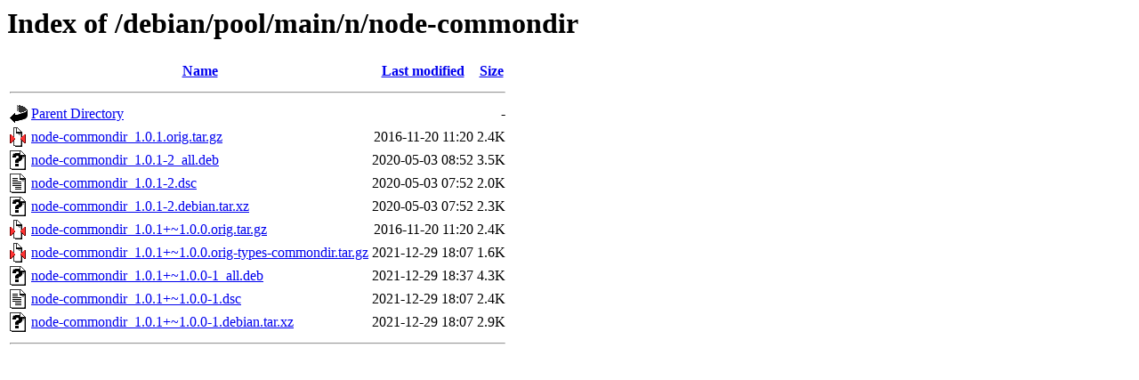

--- FILE ---
content_type: text/html;charset=UTF-8
request_url: http://ftp.us.debian.org/debian/pool/main/n/node-commondir/?C=N;O=D
body_size: 613
content:
<!DOCTYPE HTML PUBLIC "-//W3C//DTD HTML 3.2 Final//EN">
<html>
 <head>
  <title>Index of /debian/pool/main/n/node-commondir</title>
 </head>
 <body>
<h1>Index of /debian/pool/main/n/node-commondir</h1>
  <table>
   <tr><th valign="top"><img src="/icons/blank.gif" alt="[ICO]"></th><th><a href="?C=N;O=A">Name</a></th><th><a href="?C=M;O=A">Last modified</a></th><th><a href="?C=S;O=A">Size</a></th></tr>
   <tr><th colspan="4"><hr></th></tr>
<tr><td valign="top"><img src="/icons/back.gif" alt="[PARENTDIR]"></td><td><a href="/debian/pool/main/n/">Parent Directory</a></td><td>&nbsp;</td><td align="right">  - </td></tr>
<tr><td valign="top"><img src="/icons/compressed.gif" alt="[   ]"></td><td><a href="node-commondir_1.0.1.orig.tar.gz">node-commondir_1.0.1.orig.tar.gz</a></td><td align="right">2016-11-20 11:20  </td><td align="right">2.4K</td></tr>
<tr><td valign="top"><img src="/icons/unknown.gif" alt="[   ]"></td><td><a href="node-commondir_1.0.1-2_all.deb">node-commondir_1.0.1-2_all.deb</a></td><td align="right">2020-05-03 08:52  </td><td align="right">3.5K</td></tr>
<tr><td valign="top"><img src="/icons/text.gif" alt="[TXT]"></td><td><a href="node-commondir_1.0.1-2.dsc">node-commondir_1.0.1-2.dsc</a></td><td align="right">2020-05-03 07:52  </td><td align="right">2.0K</td></tr>
<tr><td valign="top"><img src="/icons/unknown.gif" alt="[   ]"></td><td><a href="node-commondir_1.0.1-2.debian.tar.xz">node-commondir_1.0.1-2.debian.tar.xz</a></td><td align="right">2020-05-03 07:52  </td><td align="right">2.3K</td></tr>
<tr><td valign="top"><img src="/icons/compressed.gif" alt="[   ]"></td><td><a href="node-commondir_1.0.1+~1.0.0.orig.tar.gz">node-commondir_1.0.1+~1.0.0.orig.tar.gz</a></td><td align="right">2016-11-20 11:20  </td><td align="right">2.4K</td></tr>
<tr><td valign="top"><img src="/icons/compressed.gif" alt="[   ]"></td><td><a href="node-commondir_1.0.1+~1.0.0.orig-types-commondir.tar.gz">node-commondir_1.0.1+~1.0.0.orig-types-commondir.tar.gz</a></td><td align="right">2021-12-29 18:07  </td><td align="right">1.6K</td></tr>
<tr><td valign="top"><img src="/icons/unknown.gif" alt="[   ]"></td><td><a href="node-commondir_1.0.1+~1.0.0-1_all.deb">node-commondir_1.0.1+~1.0.0-1_all.deb</a></td><td align="right">2021-12-29 18:37  </td><td align="right">4.3K</td></tr>
<tr><td valign="top"><img src="/icons/text.gif" alt="[TXT]"></td><td><a href="node-commondir_1.0.1+~1.0.0-1.dsc">node-commondir_1.0.1+~1.0.0-1.dsc</a></td><td align="right">2021-12-29 18:07  </td><td align="right">2.4K</td></tr>
<tr><td valign="top"><img src="/icons/unknown.gif" alt="[   ]"></td><td><a href="node-commondir_1.0.1+~1.0.0-1.debian.tar.xz">node-commondir_1.0.1+~1.0.0-1.debian.tar.xz</a></td><td align="right">2021-12-29 18:07  </td><td align="right">2.9K</td></tr>
   <tr><th colspan="4"><hr></th></tr>
</table>
</body></html>
